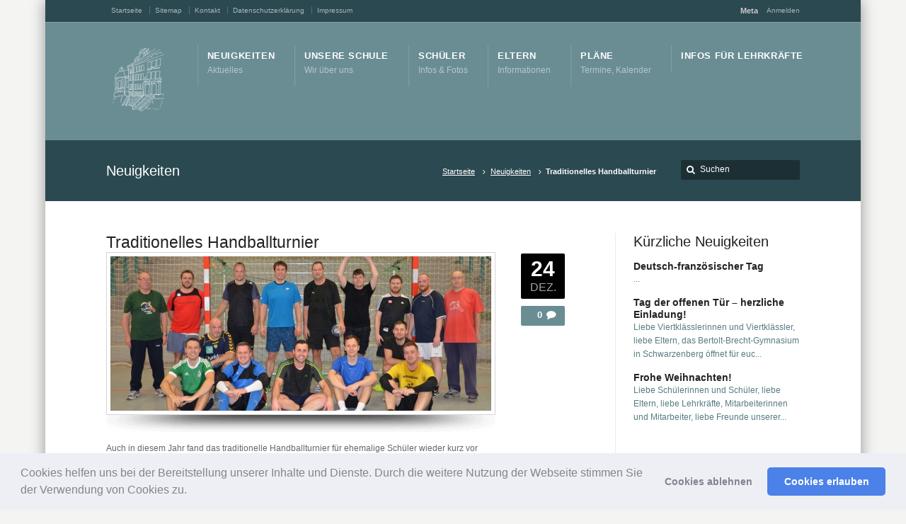

--- FILE ---
content_type: text/html; charset=UTF-8
request_url: https://www.gymnasium-schwarzenberg.de/2017/12/24/traditionelles-handballturnier/
body_size: 10883
content:
<!DOCTYPE html> <!--[if IE 7 ]><html class="ie ie7" lang="en"> <![endif]--> <!--[if IE 8 ]><html class="ie ie8" lang="en"> <![endif]--> <!--[if IE 9 ]><html class="ie ie9" lang="en"> <![endif]--> <!--[if !IE]><!--><html lang="de"> <!--<![endif]--><head><meta name="viewport" content="width=device-width, initial-scale=1" /><link rel="profile" href="https://gmpg.org/xfn/11"><link rel="pingback" href="https://www.gymnasium-schwarzenberg.de/xmlrpc.php"><link rel="alternate" type="application/rss+xml" title="Bertolt-Brecht-Gymnasium Schwarzenberg" href="https://www.gymnasium-schwarzenberg.de/feed/" /><link rel="shortcut icon" href="https://www.gymnasium-schwarzenberg.de/wp-content/uploads/2013/03/favicon.ico"/><link href='https://www.gymnasium-schwarzenberg.de/wp-content/cache/autoptimize/css/autoptimize_single_473338eb5b2a808b9894b542ca9ee4e7.css?ver=1660207241' rel='stylesheet' type='text/css'><meta name='robots' content='index, follow, max-image-preview:large, max-snippet:-1, max-video-preview:-1' /><link media="all" href="https://www.gymnasium-schwarzenberg.de/wp-content/cache/autoptimize/css/autoptimize_1bbc4b50e1ca133b8e3e3d7a6461201a.css" rel="stylesheet"><title>Traditionelles Handballturnier - Bertolt-Brecht-Gymnasium Schwarzenberg</title><link rel="canonical" href="https://www.gymnasium-schwarzenberg.de/2017/12/24/traditionelles-handballturnier/" /><meta property="og:locale" content="de_DE" /><meta property="og:type" content="article" /><meta property="og:title" content="Traditionelles Handballturnier - Bertolt-Brecht-Gymnasium Schwarzenberg" /><meta property="og:description" content="Auch in diesem Jahr fand das traditionelle Handballturnier für ehemalige Schüler wieder kurz vor Weihnachten statt. 15 ehemalige Schüler trafen sich am 22.12.2017 um 16:00 Uhr in der Turnhalle im Haus 2. Die beiden ehemaligen Sportlehrer Herr Merkel und Herr Wilhelm pfiffen die 3 Spiele, die sehr ausgeglichen waren. Das 1. Spiel endete 10:10, das 2. Spiel 14:14 und das 3. Spiel entschieden die Jüngeren mit 12:9 für sich. Hier einige Bilder vom Turnier: Bis nächstes Jahr kurz vor Weihnachten" /><meta property="og:url" content="https://www.gymnasium-schwarzenberg.de/2017/12/24/traditionelles-handballturnier/" /><meta property="og:site_name" content="Bertolt-Brecht-Gymnasium Schwarzenberg" /><meta property="article:published_time" content="2017-12-24T09:35:22+00:00" /><meta property="article:modified_time" content="2017-12-24T09:36:41+00:00" /><meta property="og:image" content="https://www.gymnasium-schwarzenberg.de/wp-content/uploads/2017/12/DSC_0137-e1514108094440.jpg" /><meta property="og:image:width" content="1472" /><meta property="og:image:height" content="724" /><meta property="og:image:type" content="image/jpeg" /><meta name="author" content="André Ullmann" /><meta name="twitter:card" content="summary_large_image" /><meta name="twitter:label1" content="Verfasst von" /><meta name="twitter:data1" content="André Ullmann" /> <script type="application/ld+json" class="yoast-schema-graph">{"@context":"https://schema.org","@graph":[{"@type":"Article","@id":"https://www.gymnasium-schwarzenberg.de/2017/12/24/traditionelles-handballturnier/#article","isPartOf":{"@id":"https://www.gymnasium-schwarzenberg.de/2017/12/24/traditionelles-handballturnier/"},"author":{"name":"André Ullmann","@id":"https://www.gymnasium-schwarzenberg.de/#/schema/person/f57bab309e50aab306a89f46f60dc39b"},"headline":"Traditionelles Handballturnier","datePublished":"2017-12-24T09:35:22+00:00","dateModified":"2017-12-24T09:36:41+00:00","mainEntityOfPage":{"@id":"https://www.gymnasium-schwarzenberg.de/2017/12/24/traditionelles-handballturnier/"},"wordCount":83,"publisher":{"@id":"https://www.gymnasium-schwarzenberg.de/#organization"},"image":{"@id":"https://www.gymnasium-schwarzenberg.de/2017/12/24/traditionelles-handballturnier/#primaryimage"},"thumbnailUrl":"https://www.gymnasium-schwarzenberg.de/wp-content/uploads/2017/12/DSC_0137-e1514108094440.jpg","inLanguage":"de"},{"@type":"WebPage","@id":"https://www.gymnasium-schwarzenberg.de/2017/12/24/traditionelles-handballturnier/","url":"https://www.gymnasium-schwarzenberg.de/2017/12/24/traditionelles-handballturnier/","name":"Traditionelles Handballturnier - Bertolt-Brecht-Gymnasium Schwarzenberg","isPartOf":{"@id":"https://www.gymnasium-schwarzenberg.de/#website"},"primaryImageOfPage":{"@id":"https://www.gymnasium-schwarzenberg.de/2017/12/24/traditionelles-handballturnier/#primaryimage"},"image":{"@id":"https://www.gymnasium-schwarzenberg.de/2017/12/24/traditionelles-handballturnier/#primaryimage"},"thumbnailUrl":"https://www.gymnasium-schwarzenberg.de/wp-content/uploads/2017/12/DSC_0137-e1514108094440.jpg","datePublished":"2017-12-24T09:35:22+00:00","dateModified":"2017-12-24T09:36:41+00:00","breadcrumb":{"@id":"https://www.gymnasium-schwarzenberg.de/2017/12/24/traditionelles-handballturnier/#breadcrumb"},"inLanguage":"de","potentialAction":[{"@type":"ReadAction","target":["https://www.gymnasium-schwarzenberg.de/2017/12/24/traditionelles-handballturnier/"]}]},{"@type":"ImageObject","inLanguage":"de","@id":"https://www.gymnasium-schwarzenberg.de/2017/12/24/traditionelles-handballturnier/#primaryimage","url":"https://www.gymnasium-schwarzenberg.de/wp-content/uploads/2017/12/DSC_0137-e1514108094440.jpg","contentUrl":"https://www.gymnasium-schwarzenberg.de/wp-content/uploads/2017/12/DSC_0137-e1514108094440.jpg","width":1472,"height":724},{"@type":"BreadcrumbList","@id":"https://www.gymnasium-schwarzenberg.de/2017/12/24/traditionelles-handballturnier/#breadcrumb","itemListElement":[{"@type":"ListItem","position":1,"name":"Startseite","item":"https://www.gymnasium-schwarzenberg.de/"},{"@type":"ListItem","position":2,"name":"Neuigkeiten","item":"https://www.gymnasium-schwarzenberg.de/neuigkeiten/"},{"@type":"ListItem","position":3,"name":"Traditionelles Handballturnier"}]},{"@type":"WebSite","@id":"https://www.gymnasium-schwarzenberg.de/#website","url":"https://www.gymnasium-schwarzenberg.de/","name":"Bertolt-Brecht-Gymnasium Schwarzenberg","description":"Schule des Erzgebirgskreises","publisher":{"@id":"https://www.gymnasium-schwarzenberg.de/#organization"},"potentialAction":[{"@type":"SearchAction","target":{"@type":"EntryPoint","urlTemplate":"https://www.gymnasium-schwarzenberg.de/?s={search_term_string}"},"query-input":{"@type":"PropertyValueSpecification","valueRequired":true,"valueName":"search_term_string"}}],"inLanguage":"de"},{"@type":"Organization","@id":"https://www.gymnasium-schwarzenberg.de/#organization","name":"Bertolt-Brecht-Gymnasium Schwarzenberg","url":"https://www.gymnasium-schwarzenberg.de/","logo":{"@type":"ImageObject","inLanguage":"de","@id":"https://www.gymnasium-schwarzenberg.de/#/schema/logo/image/","url":"https://www.gymnasium-schwarzenberg.de/wp-content/uploads/2020/04/Gymnasium-Schwarzenberg-4-e1587116031713.jpg","contentUrl":"https://www.gymnasium-schwarzenberg.de/wp-content/uploads/2020/04/Gymnasium-Schwarzenberg-4-e1587116031713.jpg","width":1600,"height":688,"caption":"Bertolt-Brecht-Gymnasium Schwarzenberg"},"image":{"@id":"https://www.gymnasium-schwarzenberg.de/#/schema/logo/image/"}},{"@type":"Person","@id":"https://www.gymnasium-schwarzenberg.de/#/schema/person/f57bab309e50aab306a89f46f60dc39b","name":"André Ullmann","image":{"@type":"ImageObject","inLanguage":"de","@id":"https://www.gymnasium-schwarzenberg.de/#/schema/person/image/","url":"https://secure.gravatar.com/avatar/15a26d8f284f88478db9a536b7301db8f0aa0e158a50d4f12b9dbccba7414a1a?s=96&d=mm&r=g","contentUrl":"https://secure.gravatar.com/avatar/15a26d8f284f88478db9a536b7301db8f0aa0e158a50d4f12b9dbccba7414a1a?s=96&d=mm&r=g","caption":"André Ullmann"}}]}</script> <link rel="alternate" type="application/rss+xml" title="Bertolt-Brecht-Gymnasium Schwarzenberg &raquo; Feed" href="https://www.gymnasium-schwarzenberg.de/feed/" /><link rel="alternate" type="application/rss+xml" title="Bertolt-Brecht-Gymnasium Schwarzenberg &raquo; Kommentar-Feed" href="https://www.gymnasium-schwarzenberg.de/comments/feed/" /> <script type="text/javascript" src="https://www.gymnasium-schwarzenberg.de/wp-includes/js/jquery/jquery.min.js?ver=3.7.1" id="jquery-core-js"></script> <script type="text/javascript" id="save-as-pdf-pdfcrowd-js-extra">var save_as_pdf_pdfcrowd = {"ajax_url":"https:\/\/www.gymnasium-schwarzenberg.de\/wp-admin\/admin-ajax.php"};</script> <script type="text/javascript" id="save-as-pdf-pdfcrowdcomponents-js-extra">var save_as_pdf_pdfcrowd_i18n = {"email_success":"Email with PDF has been sent.","email_fail":"Error occurred.","email_prompt":"Enter your email:","ok":"Ok","cancel":"Cancel"};</script> <link rel="https://api.w.org/" href="https://www.gymnasium-schwarzenberg.de/wp-json/" /><link rel="alternate" title="JSON" type="application/json" href="https://www.gymnasium-schwarzenberg.de/wp-json/wp/v2/posts/22586" /><link rel='shortlink' href='https://www.gymnasium-schwarzenberg.de/?p=22586' /><link rel="alternate" title="oEmbed (JSON)" type="application/json+oembed" href="https://www.gymnasium-schwarzenberg.de/wp-json/oembed/1.0/embed?url=https%3A%2F%2Fwww.gymnasium-schwarzenberg.de%2F2017%2F12%2F24%2Ftraditionelles-handballturnier%2F" /><link rel="alternate" title="oEmbed (XML)" type="text/xml+oembed" href="https://www.gymnasium-schwarzenberg.de/wp-json/oembed/1.0/embed?url=https%3A%2F%2Fwww.gymnasium-schwarzenberg.de%2F2017%2F12%2F24%2Ftraditionelles-handballturnier%2F&#038;format=xml" /><link rel="apple-touch-icon" sizes="57x57" href="/wp-content/uploads/fbrfg/apple-touch-icon-57x57.png?v=vMMgXXayYa"><link rel="apple-touch-icon" sizes="60x60" href="/wp-content/uploads/fbrfg/apple-touch-icon-60x60.png?v=vMMgXXayYa"><link rel="apple-touch-icon" sizes="72x72" href="/wp-content/uploads/fbrfg/apple-touch-icon-72x72.png?v=vMMgXXayYa"><link rel="apple-touch-icon" sizes="76x76" href="/wp-content/uploads/fbrfg/apple-touch-icon-76x76.png?v=vMMgXXayYa"><link rel="apple-touch-icon" sizes="114x114" href="/wp-content/uploads/fbrfg/apple-touch-icon-114x114.png?v=vMMgXXayYa"><link rel="apple-touch-icon" sizes="120x120" href="/wp-content/uploads/fbrfg/apple-touch-icon-120x120.png?v=vMMgXXayYa"><link rel="apple-touch-icon" sizes="144x144" href="/wp-content/uploads/fbrfg/apple-touch-icon-144x144.png?v=vMMgXXayYa"><link rel="apple-touch-icon" sizes="152x152" href="/wp-content/uploads/fbrfg/apple-touch-icon-152x152.png?v=vMMgXXayYa"><link rel="apple-touch-icon" sizes="180x180" href="/wp-content/uploads/fbrfg/apple-touch-icon-180x180.png?v=vMMgXXayYa"><link rel="icon" type="image/png" href="/wp-content/uploads/fbrfg/favicon-32x32.png?v=vMMgXXayYa" sizes="32x32"><link rel="icon" type="image/png" href="/wp-content/uploads/fbrfg/android-chrome-192x192.png?v=vMMgXXayYa" sizes="192x192"><link rel="icon" type="image/png" href="/wp-content/uploads/fbrfg/favicon-96x96.png?v=vMMgXXayYa" sizes="96x96"><link rel="icon" type="image/png" href="/wp-content/uploads/fbrfg/favicon-16x16.png?v=vMMgXXayYa" sizes="16x16"><link rel="manifest" href="/wp-content/uploads/fbrfg/manifest.json?v=vMMgXXayYa"><link rel="shortcut icon" href="/wp-content/uploads/fbrfg/favicon.ico?v=vMMgXXayYa"><meta name="msapplication-TileColor" content="#00aba9"><meta name="msapplication-TileImage" content="/wp-content/uploads/fbrfg/mstile-144x144.png?v=vMMgXXayYa"><meta name="msapplication-config" content="/wp-content/uploads/fbrfg/browserconfig.xml?v=vMMgXXayYa"><meta name="theme-color" content="#ffffff"><link rel="stylesheet" href="https://www.gymnasium-schwarzenberg.de/wp-content/cache/autoptimize/css/autoptimize_single_dd50960d6c52f4a3e102a324d30ec155.css?ver=1660207241"> <!--[if IE 9]><style media="screen">#footer,
.header-holder
 {
      behavior: url(https://www.gymnasium-schwarzenberg.de/wp-content/themes/karma/js/PIE/PIE.php);
}</style><![endif]--> <!--[if lte IE 8]> <script type='text/javascript' src='https://www.gymnasium-schwarzenberg.de/wp-content/themes/karma/js/html5shiv.js'></script> <style media="screen">a.button,
a.button:hover,
ul.products li.product a img,
div.product div.images img,
span.onsale,
#footer,
.header-holder,
#horizontal_nav ul li,
#horizontal_nav ul a,
#tt-gallery-nav li,
#tt-gallery-nav a,
ul.tabset li,
ul.tabset a,
.karma-pages a,
.karma-pages span,
.wp-pagenavi a,
.wp-pagenavi span,
.post_date,
.post_comments,
.ka_button,
.flex-control-paging li a,
.colored_box,
.tools,
.karma_notify
.opener,
.callout_button,
.testimonials {
      behavior: url(https://www.gymnasium-schwarzenberg.de/wp-content/themes/karma/js/PIE/PIE.php);
}
#header .header-overlay {
	background-image: none;
	filter: progid:DXImageTransform.Microsoft.AlphaImageLoader( src='https://www.gymnasium-schwarzenberg.de/wp-content/themes/karma/images/_global/overlay-rays.png', sizingMethod='scale');
    -ms-filter: "progid:DXImageTransform.Microsoft.AlphaImageLoader( src='https://www.gymnasium-schwarzenberg.de/wp-content/themes/karma/images/_global/overlay-rays.png', sizingMethod='scale')";
}</style><![endif]--> <!--[if IE]><link rel="stylesheet" href="https://www.gymnasium-schwarzenberg.de/wp-content/themes/karma/css/_internet_explorer.css" media="screen"/> <![endif]--></head><body data-rsssl=1 class="wp-singular post-template-default single single-post postid-22586 single-format-standard wp-theme-karma karma-body-mega-menu karma-menu-no-indicator karma-no-mobile-submenu karma-flat-cs karma-header-gradient" itemscope="itemscope" itemtype="http://schema.org/WebPage"><div id="tt-boxed-layout" class="content-style-white"><div id="wrapper"><header role="banner" id="header" itemscope="itemscope" itemtype="http://schema.org/WPHeader" ><div class="top-block"><div class="top-holder"><div class="toolbar-left"><ul><li id="menu-item-75" class="menu-item menu-item-type-custom menu-item-object-custom menu-item-home"><a href="https://www.gymnasium-schwarzenberg.de/"><span><strong>Startseite</strong></span></a></li><li id="menu-item-132" class="menu-item menu-item-type-post_type menu-item-object-page"><a href="https://www.gymnasium-schwarzenberg.de/sitemap/"><span><strong>Sitemap</strong></span></a></li><li id="menu-item-23982" class="menu-item menu-item-type-post_type menu-item-object-page"><a href="https://www.gymnasium-schwarzenberg.de/kontakt/"><span><strong>Kontakt</strong></span></a></li><li id="menu-item-23979" class="menu-item menu-item-type-post_type menu-item-object-page menu-item-privacy-policy"><a href="https://www.gymnasium-schwarzenberg.de/datenschutzerklaerung/"><span><strong>Datenschutzerklärung</strong></span></a></li><li id="menu-item-134" class="menu-item menu-item-type-post_type menu-item-object-page"><a href="https://www.gymnasium-schwarzenberg.de/impressum/"><span><strong>Impressum</strong></span></a></li></ul></div><div class="toolbar-right"><p class="top-block-title">Meta</p><ul><li><a rel="nofollow" href="https://www.gymnasium-schwarzenberg.de/wp-login.php">Anmelden</a></li></ul></div></div></div><div class="header-holder "><div class="header-overlay"><div class="header-area"> <a href="https://www.gymnasium-schwarzenberg.de" class="logo"><img src="https://www.gymnasium-schwarzenberg.de/wp-content/uploads/2012/04/img006_weiss4.png" alt="Bertolt-Brecht-Gymnasium Schwarzenberg" /></a><nav role="navigation" itemscope="itemscope" itemtype="http://schema.org/SiteNavigationElement"><ul id="menu-main-nav" class="sf-menu"><li id="menu-item-329" class="menu-item menu-item-type-post_type menu-item-object-page current_page_parent"><a href="https://www.gymnasium-schwarzenberg.de/neuigkeiten/"><span><strong>Neuigkeiten</strong><span class="navi-description">Aktuelles</span></span></a></li><li id="menu-item-343" class="menu-item menu-item-type-post_type menu-item-object-page menu-item-has-children"><a href="https://www.gymnasium-schwarzenberg.de/unsere-schule/"><span><strong>Unsere Schule</strong><span class="navi-description">Wir über uns</span></span></a><ul class="sub-menu"><li id="menu-item-349" class="menu-item menu-item-type-post_type menu-item-object-page menu-item-has-children"><a href="https://www.gymnasium-schwarzenberg.de/unsere-schule/lehrer-personal/"><span>Personal</span></a><ul class="sub-menu"><li id="menu-item-351" class="menu-item menu-item-type-post_type menu-item-object-page"><a href="https://www.gymnasium-schwarzenberg.de/unsere-schule/lehrer-personal/schulleitung/"><span>Schulleitung</span></a></li><li id="menu-item-53967" class="menu-item menu-item-type-post_type menu-item-object-page"><a href="https://www.gymnasium-schwarzenberg.de/unsere-schule/lehrer-personal/lehrkraefte-mit-besonderen-schulischen-aufgaben/"><span>Lehrkräfte mit besonderen schulischen Aufgaben</span></a></li><li id="menu-item-350" class="menu-item menu-item-type-post_type menu-item-object-page"><a href="https://www.gymnasium-schwarzenberg.de/unsere-schule/lehrer-personal/lehrer/"><span>Lehrkräfte</span></a></li><li id="menu-item-352" class="menu-item menu-item-type-post_type menu-item-object-page"><a href="https://www.gymnasium-schwarzenberg.de/unsere-schule/lehrer-personal/personal/"><span>Technisches Personal</span></a></li><li id="menu-item-53720" class="menu-item menu-item-type-post_type menu-item-object-page"><a href="https://www.gymnasium-schwarzenberg.de/unsere-schule/lehrer-personal/personalrat/"><span>Personalrat</span></a></li></ul></li><li id="menu-item-355" class="menu-item menu-item-type-post_type menu-item-object-page"><a href="https://www.gymnasium-schwarzenberg.de/unsere-schule/schulkonferenz/"><span>Schulkonferenz</span></a></li><li id="menu-item-344" class="menu-item menu-item-type-post_type menu-item-object-page menu-item-has-children"><a href="https://www.gymnasium-schwarzenberg.de/unsere-schule/forderverein/"><span>Förderverein</span></a><ul class="sub-menu"><li id="menu-item-347" class="menu-item menu-item-type-post_type menu-item-object-page"><a href="https://www.gymnasium-schwarzenberg.de/unsere-schule/forderverein/vorstellung/"><span>Vorstellung</span></a></li><li id="menu-item-345" class="menu-item menu-item-type-post_type menu-item-object-page"><a href="https://www.gymnasium-schwarzenberg.de/unsere-schule/forderverein/aktivitaten/"><span>Aktivitäten</span></a></li><li id="menu-item-346" class="menu-item menu-item-type-post_type menu-item-object-page"><a href="https://www.gymnasium-schwarzenberg.de/unsere-schule/forderverein/mitgliedschaft/"><span>Mitgliedschaft</span></a></li></ul></li><li id="menu-item-353" class="menu-item menu-item-type-post_type menu-item-object-page"><a href="https://www.gymnasium-schwarzenberg.de/unsere-schule/partnerschaften-mit-anderen-schulen/"><span>Partnerschaften</span></a></li><li id="menu-item-53699" class="menu-item menu-item-type-post_type menu-item-object-page"><a href="https://www.gymnasium-schwarzenberg.de/unsere-schule/publikationen/"><span>Publikationen</span></a></li><li id="menu-item-348" class="menu-item menu-item-type-post_type menu-item-object-page"><a href="https://www.gymnasium-schwarzenberg.de/unsere-schule/freiarbeit/"><span>Freiarbeit</span></a></li><li id="menu-item-18132" class="menu-item menu-item-type-post_type menu-item-object-page menu-item-has-children"><a href="https://www.gymnasium-schwarzenberg.de/unsere-schule/historisches/"><span>Historisches</span></a><ul class="sub-menu"><li id="menu-item-354" class="menu-item menu-item-type-post_type menu-item-object-page"><a href="https://www.gymnasium-schwarzenberg.de/unsere-schule/historisches/schulgeschichte/"><span>Meilensteine der Schulgeschichte</span></a></li><li id="menu-item-17982" class="menu-item menu-item-type-post_type menu-item-object-page"><a href="https://www.gymnasium-schwarzenberg.de/unsere-schule/historisches/historie-haus-1-2/"><span>Zur Geschichte des Schulgebäudes an der Bermsgrüner Straße</span></a></li><li id="menu-item-54371" class="menu-item menu-item-type-post_type menu-item-object-page"><a href="https://www.gymnasium-schwarzenberg.de/unsere-schule/historisches/die-schulleiter-von-1913-bis-heute/"><span>Die Schulleiter von 1913 bis heute</span></a></li><li id="menu-item-18105" class="menu-item menu-item-type-post_type menu-item-object-page"><a href="https://www.gymnasium-schwarzenberg.de/unsere-schule/historisches/100-jahr-feier/"><span>100-Jahr Feier</span></a></li><li id="menu-item-54142" class="menu-item menu-item-type-post_type menu-item-object-page menu-item-has-children"><a href="https://www.gymnasium-schwarzenberg.de/unsere-schule/historisches/fundstuecke-aus-dem-schularchiv/"><span>Fundstücke aus dem Schularchiv</span></a><ul class="sub-menu"><li id="menu-item-54600" class="menu-item menu-item-type-post_type menu-item-object-page"><a href="https://www.gymnasium-schwarzenberg.de/unsere-schule/historisches/fundstuecke-aus-dem-schularchiv/fundstuecke-aus-dem-schularchiv-1-der-erste-schuljahresbericht/"><span>Fundstücke aus dem Schularchiv 1: Der erste Schuljahresbericht</span></a></li><li id="menu-item-54826" class="menu-item menu-item-type-post_type menu-item-object-page"><a href="https://www.gymnasium-schwarzenberg.de/unsere-schule/historisches/fundstuecke-aus-dem-schularchiv/fundstuecke-aus-dem-schularchiv-2-ein-blick-ins-lehrerzimmer/"><span>Fundstücke aus dem Schularchiv 2: Ein Blick ins Lehrerzimmer</span></a></li><li id="menu-item-54952" class="menu-item menu-item-type-post_type menu-item-object-page"><a href="https://www.gymnasium-schwarzenberg.de/unsere-schule/historisches/fundstuecke-aus-dem-schularchiv/fundstuecke-aus-dem-schularchiv-3-froebes-schultagebuch/"><span>Fundstücke aus dem Schularchiv 3: Fröbes Schultagebuch</span></a></li><li id="menu-item-55010" class="menu-item menu-item-type-post_type menu-item-object-page"><a href="https://www.gymnasium-schwarzenberg.de/unsere-schule/historisches/fundstuecke-aus-dem-schularchiv/fundstuecke-aus-dem-schularchiv-4-die-abiturpruefungen-1947/"><span>Fundstücke aus dem Schularchiv 4: Die Abiturprüfungen 1947</span></a></li><li id="menu-item-55078" class="menu-item menu-item-type-post_type menu-item-object-page"><a href="https://www.gymnasium-schwarzenberg.de/unsere-schule/historisches/fundstuecke-aus-dem-schularchiv/fundstuecke-aus-dem-schularchiv-5-die-urkunde-zur-namensverleihung/"><span>Fundstücke aus dem Schularchiv 5: Die Urkunde zur Namensverleihung</span></a></li><li id="menu-item-55143" class="menu-item menu-item-type-post_type menu-item-object-page"><a href="https://www.gymnasium-schwarzenberg.de/unsere-schule/historisches/fundstuecke-aus-dem-schularchiv/fundstuecke-aus-dem-schularchiv-6-das-ehrenemblem/"><span>Fundstücke aus dem Schularchiv 6: Das Ehrenemblem</span></a></li><li id="menu-item-55279" class="menu-item menu-item-type-post_type menu-item-object-page"><a href="https://www.gymnasium-schwarzenberg.de/unsere-schule/historisches/fundstuecke-aus-dem-schularchiv/fundstuecke-aus-dem-schularchiv-7-erinnerungen-an-pasardschik/"><span>Fundstücke aus dem Schularchiv 7: Erinnerungen an Pasardschik</span></a></li><li id="menu-item-55278" class="menu-item menu-item-type-post_type menu-item-object-page"><a href="https://www.gymnasium-schwarzenberg.de/unsere-schule/historisches/fundstuecke-aus-dem-schularchiv/fundstuecke-aus-dem-schularchiv-8-anthologien-des-zirkels-schreibende-schueler/"><span>Fundstücke aus dem Schularchiv 8: Anthologien des Zirkels “Schreibende Schüler”</span></a></li><li id="menu-item-55340" class="menu-item menu-item-type-post_type menu-item-object-page"><a href="https://www.gymnasium-schwarzenberg.de/unsere-schule/historisches/fundstuecke-aus-dem-schularchiv/fundstuecke-aus-dem-schularchiv-9-penne-news-und-brechtreiz/"><span>Fundstücke aus dem Schularchiv 9: „Penne-News“ und „Brechtreiz“</span></a></li><li id="menu-item-55476" class="menu-item menu-item-type-post_type menu-item-object-page"><a href="https://www.gymnasium-schwarzenberg.de/unsere-schule/historisches/fundstuecke-aus-dem-schularchiv/fundstuecke-aus-dem-schularchiv-10-eine-alte-tradition-neu-belebt/"><span>Fundstücke aus dem Schularchiv 10: Eine alte Tradition neu belebt</span></a></li><li id="menu-item-55475" class="menu-item menu-item-type-post_type menu-item-object-page"><a href="https://www.gymnasium-schwarzenberg.de/fundstuecke-aus-dem-schularchiv-11-der-stellvertreter/"><span>Fundstücke aus dem Schularchiv 11: „Der Stellvertreter“</span></a></li></ul></li></ul></li><li id="menu-item-370" class="menu-item menu-item-type-post_type menu-item-object-page"><a href="https://www.gymnasium-schwarzenberg.de/unsere-schule/weitere-links/"><span>Weitere Links</span></a></li></ul></li><li id="menu-item-333" class="menu-item menu-item-type-post_type menu-item-object-page menu-item-has-children"><a href="https://www.gymnasium-schwarzenberg.de/schulerinfos/"><span><strong>Schüler</strong><span class="navi-description">Infos &#038; Fotos</span></span></a><ul class="sub-menu"><li id="menu-item-340" class="menu-item menu-item-type-post_type menu-item-object-page"><a href="https://www.gymnasium-schwarzenberg.de/schulerinfos/schulervertretung/"><span>Schülervertretung</span></a></li><li id="menu-item-341" class="menu-item menu-item-type-post_type menu-item-object-page"><a href="https://www.gymnasium-schwarzenberg.de/schulerinfos/schulerzeitung/"><span>Schülerzeitung</span></a></li><li id="menu-item-11403" class="menu-item menu-item-type-post_type menu-item-object-page menu-item-has-children"><a href="https://www.gymnasium-schwarzenberg.de/schulerinfos/ganztagesangebote/"><span>Ganztagesangebote</span></a><ul class="sub-menu"><li id="menu-item-11354" class="menu-item menu-item-type-post_type menu-item-object-page"><a href="https://www.gymnasium-schwarzenberg.de/schulerinfos/ganztagesangebote/aktuelle-angebote/"><span>Aktuelle Angebote</span></a></li><li id="menu-item-11352" class="menu-item menu-item-type-post_type menu-item-object-page"><a href="https://www.gymnasium-schwarzenberg.de/schulerinfos/ganztagesangebote/teilnahme-wichtige-informationen/"><span>Infos &#038; Bilder</span></a></li><li id="menu-item-11353" class="menu-item menu-item-type-post_type menu-item-object-page"><a href="https://www.gymnasium-schwarzenberg.de/schulerinfos/ganztagesangebote/kursinhalte-des-ganztagesangebots/"><span>Kursinhalte</span></a></li><li id="menu-item-11350" class="menu-item menu-item-type-post_type menu-item-object-page"><a href="https://www.gymnasium-schwarzenberg.de/schulerinfos/ganztagesangebote/aufruf-kursleiterin-gesucht/"><span>Kursleiter/in gesucht!</span></a></li><li id="menu-item-11351" class="menu-item menu-item-type-post_type menu-item-object-page"><a href="https://www.gymnasium-schwarzenberg.de/schulerinfos/ganztagesangebote/anschaffungen/"><span>Was wurde angeschafft?</span></a></li></ul></li><li id="menu-item-335" class="menu-item menu-item-type-post_type menu-item-object-page menu-item-has-children"><a href="https://www.gymnasium-schwarzenberg.de/schulerinfos/beratung/"><span>Beratung</span></a><ul class="sub-menu"><li id="menu-item-28157" class="menu-item menu-item-type-post_type menu-item-object-page"><a href="https://www.gymnasium-schwarzenberg.de/schulerinfos/beratung/schulsozialarbeit/"><span>Schulsozialarbeit</span></a></li><li id="menu-item-337" class="menu-item menu-item-type-post_type menu-item-object-page"><a href="https://www.gymnasium-schwarzenberg.de/schulerinfos/beratung/studienberatung-berufsberatung/"><span>Studien-/ Berufsberatung</span></a></li></ul></li><li id="menu-item-30248" class="menu-item menu-item-type-post_type menu-item-object-page"><a href="https://www.gymnasium-schwarzenberg.de/schulerinfos/schuelerzahlen/"><span>Schülerzahlen</span></a></li><li id="menu-item-339" class="menu-item menu-item-type-post_type menu-item-object-page"><a href="https://www.gymnasium-schwarzenberg.de/schulerinfos/klassenfotos/"><span>Klassenfotos</span></a></li><li id="menu-item-334" class="menu-item menu-item-type-post_type menu-item-object-page"><a href="https://www.gymnasium-schwarzenberg.de/schulerinfos/abiturfotos/"><span>Abiturfotos</span></a></li></ul></li><li id="menu-item-324" class="menu-item menu-item-type-post_type menu-item-object-page menu-item-has-children"><a href="https://www.gymnasium-schwarzenberg.de/elterninfos/"><span><strong>Eltern</strong><span class="navi-description">Informationen</span></span></a><ul class="sub-menu"><li id="menu-item-325" class="menu-item menu-item-type-post_type menu-item-object-page"><a href="https://www.gymnasium-schwarzenberg.de/elterninfos/elternvertretung/"><span>Elternvertretung</span></a></li><li id="menu-item-326" class="menu-item menu-item-type-post_type menu-item-object-page"><a href="https://www.gymnasium-schwarzenberg.de/elterninfos/was-muss-ich-wissen/"><span>Vor dem Schulwechsel</span></a></li><li id="menu-item-386" class="menu-item menu-item-type-post_type menu-item-object-page"><a href="https://www.gymnasium-schwarzenberg.de/elterninfos/bildungsberatung/"><span>Bildungsberatung</span></a></li></ul></li><li id="menu-item-330" class="menu-item menu-item-type-post_type menu-item-object-page menu-item-has-children"><a href="https://www.gymnasium-schwarzenberg.de/plane/"><span><strong>Pläne</strong><span class="navi-description">Termine, Kalender</span></span></a><ul class="sub-menu"><li id="menu-item-372" class="menu-item menu-item-type-post_type menu-item-object-page"><a href="https://www.gymnasium-schwarzenberg.de/plane/vertretungsplan/"><span>Vertretungsplan &#038; Infos</span></a></li><li id="menu-item-332" class="menu-item menu-item-type-post_type menu-item-object-page"><a href="https://www.gymnasium-schwarzenberg.de/plane/stundenplan/"><span>Stundenplan</span></a></li><li id="menu-item-407" class="menu-item menu-item-type-post_type menu-item-object-page"><a href="https://www.gymnasium-schwarzenberg.de/plane/sonderplane/"><span>Sonderpläne</span></a></li><li id="menu-item-371" class="menu-item menu-item-type-post_type menu-item-object-page"><a href="https://www.gymnasium-schwarzenberg.de/plane/termine-kalender/"><span>Termine &#038; Kalender</span></a></li><li id="menu-item-54055" class="menu-item menu-item-type-post_type menu-item-object-page"><a href="https://www.gymnasium-schwarzenberg.de/plane/tickets/"><span>Tickets</span></a></li></ul></li><li id="menu-item-53855" class="menu-item menu-item-type-post_type menu-item-object-page"><a href="https://www.gymnasium-schwarzenberg.de/plane/infos-fur-lehrer/"><span><strong>Infos für Lehrkräfte</strong></span></a></li></ul></nav></div></div></div></header><div id="main" role="main" itemprop="mainContentOfPage" itemscope="itemscope" itemtype="http://schema.org/Blog"><div class="tools full-width-page-title-bar"><div class="karma-header-shadow"></div><div class="tt-container"><h1>Neuigkeiten</h1><form role="search" method="get" action="https://www.gymnasium-schwarzenberg.de/" class="search-form"><fieldset> <label for="s">Search this website</label> <span class="text"> <input type="text" name="s" class="s" id="s" value="Suchen" onfocus="this.value=(this.value=='Suchen') ? '' : this.value;" onblur="this.value=(this.value=='') ? 'Suchen' : this.value;" /> <input type="submit" value="search" class="searchsubmit" /> </span></fieldset></form><p class="breadcrumb"><a href="https://www.gymnasium-schwarzenberg.de">Startseite</a><a href="https://www.gymnasium-schwarzenberg.de/neuigkeiten/">Neuigkeiten</a><span class='current_crumb'>Traditionelles Handballturnier </span></p></div></div><div class="main-area"><main role="main" id="content" class="content_blog"><article class="single_blog_wrap  post-22586 post type-post status-publish format-standard has-post-thumbnail hentry category-allgemein tt-blog-no-feature" itemscope="itemscope" itemtype="http://schema.org/BlogPosting" itemprop="blogPost" id="post-22586"><div class="post_title"><h2 class="entry-title">Traditionelles Handballturnier</h2></div><div class="post_content"><div class="shadow_img_frame tt-blog-featured" itemprop="image"><div class="img-preload"><img src='https://www.gymnasium-schwarzenberg.de/wp-content/uploads/2017/12/DSC_0137-e1514108094440-538x218.jpg' width='538' height='218' alt='Traditionelles Handballturnier' /></div></div><p>Auch in diesem Jahr fand das traditionelle Handballturnier für ehemalige Schüler wieder kurz vor Weihnachten statt.</p><p>15 ehemalige Schüler trafen sich am 22.12.2017 um 16:00 Uhr in der Turnhalle im Haus 2. Die beiden ehemaligen Sportlehrer Herr Merkel und Herr Wilhelm pfiffen die 3 Spiele, die sehr ausgeglichen waren. Das 1. Spiel endete 10:10, das 2. Spiel 14:14 und das 3. Spiel entschieden die Jüngeren mit 12:9 für sich. Hier einige Bilder vom Turnier:</p><div id='gallery-1' class='gallery galleryid-22586 gallery-columns-3 gallery-size-thumbnail'><dl class='gallery-item'><dt class='gallery-icon landscape'> <a href='https://www.gymnasium-schwarzenberg.de/wp-content/uploads/2017/12/DSC_0137-1.jpg' rel="lightbox[22586]"><img decoding="async" width="150" height="150" src="https://www.gymnasium-schwarzenberg.de/wp-content/uploads/2017/12/DSC_0137-1-150x150.jpg" class="attachment-thumbnail size-thumbnail" alt="" /></a></dt></dl><dl class='gallery-item'><dt class='gallery-icon landscape'> <a href='https://www.gymnasium-schwarzenberg.de/wp-content/uploads/2017/12/DSC_0146.jpg' rel="lightbox[22586]"><img decoding="async" width="150" height="150" src="https://www.gymnasium-schwarzenberg.de/wp-content/uploads/2017/12/DSC_0146-150x150.jpg" class="attachment-thumbnail size-thumbnail" alt="" /></a></dt></dl><dl class='gallery-item'><dt class='gallery-icon landscape'> <a href='https://www.gymnasium-schwarzenberg.de/wp-content/uploads/2017/12/DSC_0140.jpg' rel="lightbox[22586]"><img decoding="async" width="150" height="150" src="https://www.gymnasium-schwarzenberg.de/wp-content/uploads/2017/12/DSC_0140-150x150.jpg" class="attachment-thumbnail size-thumbnail" alt="" /></a></dt></dl><br style="clear: both" /><dl class='gallery-item'><dt class='gallery-icon landscape'> <a href='https://www.gymnasium-schwarzenberg.de/wp-content/uploads/2017/12/DSC_0134.jpg' rel="lightbox[22586]"><img loading="lazy" decoding="async" width="150" height="150" src="https://www.gymnasium-schwarzenberg.de/wp-content/uploads/2017/12/DSC_0134-150x150.jpg" class="attachment-thumbnail size-thumbnail" alt="" /></a></dt></dl><dl class='gallery-item'><dt class='gallery-icon landscape'> <a href='https://www.gymnasium-schwarzenberg.de/wp-content/uploads/2017/12/DSC_0123.jpg' rel="lightbox[22586]"><img loading="lazy" decoding="async" width="150" height="150" src="https://www.gymnasium-schwarzenberg.de/wp-content/uploads/2017/12/DSC_0123-150x150.jpg" class="attachment-thumbnail size-thumbnail" alt="" /></a></dt></dl><dl class='gallery-item'><dt class='gallery-icon landscape'> <a href='https://www.gymnasium-schwarzenberg.de/wp-content/uploads/2017/12/DSC_0120.jpg' rel="lightbox[22586]"><img loading="lazy" decoding="async" width="150" height="150" src="https://www.gymnasium-schwarzenberg.de/wp-content/uploads/2017/12/DSC_0120-150x150.jpg" class="attachment-thumbnail size-thumbnail" alt="" /></a></dt></dl><br style="clear: both" /><dl class='gallery-item'><dt class='gallery-icon landscape'> <a href='https://www.gymnasium-schwarzenberg.de/wp-content/uploads/2017/12/DSC_0118.jpg' rel="lightbox[22586]"><img loading="lazy" decoding="async" width="150" height="150" src="https://www.gymnasium-schwarzenberg.de/wp-content/uploads/2017/12/DSC_0118-150x150.jpg" class="attachment-thumbnail size-thumbnail" alt="" /></a></dt></dl><dl class='gallery-item'><dt class='gallery-icon landscape'> <a href='https://www.gymnasium-schwarzenberg.de/wp-content/uploads/2017/12/DSC_0115.jpg' rel="lightbox[22586]"><img loading="lazy" decoding="async" width="150" height="150" src="https://www.gymnasium-schwarzenberg.de/wp-content/uploads/2017/12/DSC_0115-150x150.jpg" class="attachment-thumbnail size-thumbnail" alt="" /></a></dt></dl><dl class='gallery-item'><dt class='gallery-icon landscape'> <a href='https://www.gymnasium-schwarzenberg.de/wp-content/uploads/2017/12/DSC_0114.jpg' rel="lightbox[22586]"><img loading="lazy" decoding="async" width="150" height="150" src="https://www.gymnasium-schwarzenberg.de/wp-content/uploads/2017/12/DSC_0114-150x150.jpg" class="attachment-thumbnail size-thumbnail" alt="" /></a></dt></dl><br style="clear: both" /><dl class='gallery-item'><dt class='gallery-icon landscape'> <a href='https://www.gymnasium-schwarzenberg.de/wp-content/uploads/2017/12/DSC_0107.jpg' rel="lightbox[22586]"><img loading="lazy" decoding="async" width="150" height="150" src="https://www.gymnasium-schwarzenberg.de/wp-content/uploads/2017/12/DSC_0107-150x150.jpg" class="attachment-thumbnail size-thumbnail" alt="" /></a></dt></dl><dl class='gallery-item'><dt class='gallery-icon landscape'> <a href='https://www.gymnasium-schwarzenberg.de/wp-content/uploads/2017/12/DSC_0101.jpg' rel="lightbox[22586]"><img loading="lazy" decoding="async" width="150" height="150" src="https://www.gymnasium-schwarzenberg.de/wp-content/uploads/2017/12/DSC_0101-150x150.jpg" class="attachment-thumbnail size-thumbnail" alt="" /></a></dt></dl> <br style='clear: both' /></div><p>Bis nächstes Jahr kurz vor Weihnachten</p><p>A. Ullmann</p><div class="post_date" datetime="24. Dezember 2017" itemprop="datePublished"> <span class="day date updated">24</span> <br /> <span class="month">DEZ.</span> <br /> <span class="year">2017</span></div><div class="post_comments"> <a href="https://www.gymnasium-schwarzenberg.de/2017/12/24/traditionelles-handballturnier/#post-comments"><span>0</span></a></div></div><h6 class='heading-horizontal tt-blog-related-post'><span><i style="font-size:13px" class="fa fa-file-text-o"></i>&nbsp; Ähnliche Nachrichteneinträge</span></h6><ul class='list list1 tt-blog-related-post-list'><li>No related posts found.</li></ul></article></main><aside role="complementary" id="sidebar" class="sidebar_blog" itemscope="itemscope" itemtype="http://schema.org/WPSideBar"><div class="sidebar-widget"><h3>Kürzliche Neuigkeiten</h3><div class="footer_post"><h4><a href="https://www.gymnasium-schwarzenberg.de/2026/01/15/deutsch-franzoesischer-tag/">Deutsch-französischer Tag</a></h4><p><a href="https://www.gymnasium-schwarzenberg.de/2026/01/15/deutsch-franzoesischer-tag/">...</a></p></div><div class="footer_post"><h4><a href="https://www.gymnasium-schwarzenberg.de/2026/01/10/tag-der-offenen-tuer-herzliche-einladung/">Tag der offenen Tür &#8211; herzliche Einladung!</a></h4><p><a href="https://www.gymnasium-schwarzenberg.de/2026/01/10/tag-der-offenen-tuer-herzliche-einladung/">Liebe Viertklässlerinnen und Viertklässler, liebe Eltern,  das Bertolt-Brecht-Gymnasium in Schwarzenberg öffnet für euc...</a></p></div><div class="footer_post"><h4><a href="https://www.gymnasium-schwarzenberg.de/2025/12/19/frohe-weihnachten/">Frohe Weihnachten!</a></h4><p><a href="https://www.gymnasium-schwarzenberg.de/2025/12/19/frohe-weihnachten/">Liebe Schülerinnen und Schüler,
liebe Eltern,
liebe Lehrkräfte, Mitarbeiterinnen und Mitarbeiter,
liebe Freunde unserer...</a></p></div></div><div class="sidebar-widget"><h3>Archiv</h3><ul><li><a href='https://www.gymnasium-schwarzenberg.de/2026/01/'>Januar 2026</a>&nbsp;(2)</li><li><a href='https://www.gymnasium-schwarzenberg.de/2025/12/'>Dezember 2025</a>&nbsp;(7)</li><li><a href='https://www.gymnasium-schwarzenberg.de/2025/11/'>November 2025</a>&nbsp;(5)</li><li><a href='https://www.gymnasium-schwarzenberg.de/2025/10/'>Oktober 2025</a>&nbsp;(5)</li><li><a href='https://www.gymnasium-schwarzenberg.de/2025/09/'>September 2025</a>&nbsp;(6)</li><li><a href='https://www.gymnasium-schwarzenberg.de/2025/08/'>August 2025</a>&nbsp;(3)</li><li><a href='https://www.gymnasium-schwarzenberg.de/2025/06/'>Juni 2025</a>&nbsp;(9)</li><li><a href='https://www.gymnasium-schwarzenberg.de/2025/05/'>Mai 2025</a>&nbsp;(3)</li><li><a href='https://www.gymnasium-schwarzenberg.de/2025/04/'>April 2025</a>&nbsp;(3)</li><li><a href='https://www.gymnasium-schwarzenberg.de/2025/03/'>März 2025</a>&nbsp;(8)</li><li><a href='https://www.gymnasium-schwarzenberg.de/2025/02/'>Februar 2025</a>&nbsp;(4)</li><li><a href='https://www.gymnasium-schwarzenberg.de/2025/01/'>Januar 2025</a>&nbsp;(16)</li><li><a href='https://www.gymnasium-schwarzenberg.de/2024/12/'>Dezember 2024</a>&nbsp;(10)</li><li><a href='https://www.gymnasium-schwarzenberg.de/2024/11/'>November 2024</a>&nbsp;(13)</li><li><a href='https://www.gymnasium-schwarzenberg.de/2024/10/'>Oktober 2024</a>&nbsp;(4)</li><li><a href='https://www.gymnasium-schwarzenberg.de/2024/09/'>September 2024</a>&nbsp;(7)</li><li><a href='https://www.gymnasium-schwarzenberg.de/2024/08/'>August 2024</a>&nbsp;(5)</li><li><a href='https://www.gymnasium-schwarzenberg.de/2024/07/'>Juli 2024</a>&nbsp;(1)</li><li><a href='https://www.gymnasium-schwarzenberg.de/2024/06/'>Juni 2024</a>&nbsp;(14)</li><li><a href='https://www.gymnasium-schwarzenberg.de/2024/05/'>Mai 2024</a>&nbsp;(2)</li><li><a href='https://www.gymnasium-schwarzenberg.de/2024/04/'>April 2024</a>&nbsp;(4)</li><li><a href='https://www.gymnasium-schwarzenberg.de/2024/03/'>März 2024</a>&nbsp;(5)</li><li><a href='https://www.gymnasium-schwarzenberg.de/2024/02/'>Februar 2024</a>&nbsp;(1)</li><li><a href='https://www.gymnasium-schwarzenberg.de/2024/01/'>Januar 2024</a>&nbsp;(11)</li><li><a href='https://www.gymnasium-schwarzenberg.de/2023/12/'>Dezember 2023</a>&nbsp;(8)</li><li><a href='https://www.gymnasium-schwarzenberg.de/2023/11/'>November 2023</a>&nbsp;(4)</li><li><a href='https://www.gymnasium-schwarzenberg.de/2023/10/'>Oktober 2023</a>&nbsp;(2)</li><li><a href='https://www.gymnasium-schwarzenberg.de/2023/09/'>September 2023</a>&nbsp;(7)</li><li><a href='https://www.gymnasium-schwarzenberg.de/2023/08/'>August 2023</a>&nbsp;(1)</li><li><a href='https://www.gymnasium-schwarzenberg.de/2023/07/'>Juli 2023</a>&nbsp;(3)</li><li><a href='https://www.gymnasium-schwarzenberg.de/2023/06/'>Juni 2023</a>&nbsp;(5)</li><li><a href='https://www.gymnasium-schwarzenberg.de/2023/04/'>April 2023</a>&nbsp;(2)</li><li><a href='https://www.gymnasium-schwarzenberg.de/2023/03/'>März 2023</a>&nbsp;(6)</li><li><a href='https://www.gymnasium-schwarzenberg.de/2023/02/'>Februar 2023</a>&nbsp;(4)</li><li><a href='https://www.gymnasium-schwarzenberg.de/2023/01/'>Januar 2023</a>&nbsp;(6)</li><li><a href='https://www.gymnasium-schwarzenberg.de/2022/12/'>Dezember 2022</a>&nbsp;(9)</li><li><a href='https://www.gymnasium-schwarzenberg.de/2022/11/'>November 2022</a>&nbsp;(7)</li><li><a href='https://www.gymnasium-schwarzenberg.de/2022/10/'>Oktober 2022</a>&nbsp;(1)</li><li><a href='https://www.gymnasium-schwarzenberg.de/2022/09/'>September 2022</a>&nbsp;(3)</li><li><a href='https://www.gymnasium-schwarzenberg.de/2022/08/'>August 2022</a>&nbsp;(7)</li><li><a href='https://www.gymnasium-schwarzenberg.de/2022/07/'>Juli 2022</a>&nbsp;(8)</li><li><a href='https://www.gymnasium-schwarzenberg.de/2022/06/'>Juni 2022</a>&nbsp;(3)</li><li><a href='https://www.gymnasium-schwarzenberg.de/2022/05/'>Mai 2022</a>&nbsp;(1)</li><li><a href='https://www.gymnasium-schwarzenberg.de/2022/04/'>April 2022</a>&nbsp;(6)</li><li><a href='https://www.gymnasium-schwarzenberg.de/2022/03/'>März 2022</a>&nbsp;(4)</li><li><a href='https://www.gymnasium-schwarzenberg.de/2022/02/'>Februar 2022</a>&nbsp;(4)</li><li><a href='https://www.gymnasium-schwarzenberg.de/2022/01/'>Januar 2022</a>&nbsp;(2)</li><li><a href='https://www.gymnasium-schwarzenberg.de/2021/12/'>Dezember 2021</a>&nbsp;(2)</li><li><a href='https://www.gymnasium-schwarzenberg.de/2021/11/'>November 2021</a>&nbsp;(6)</li><li><a href='https://www.gymnasium-schwarzenberg.de/2021/10/'>Oktober 2021</a>&nbsp;(6)</li><li><a href='https://www.gymnasium-schwarzenberg.de/2021/09/'>September 2021</a>&nbsp;(7)</li><li><a href='https://www.gymnasium-schwarzenberg.de/2021/08/'>August 2021</a>&nbsp;(2)</li><li><a href='https://www.gymnasium-schwarzenberg.de/2021/07/'>Juli 2021</a>&nbsp;(12)</li><li><a href='https://www.gymnasium-schwarzenberg.de/2021/06/'>Juni 2021</a>&nbsp;(4)</li><li><a href='https://www.gymnasium-schwarzenberg.de/2021/05/'>Mai 2021</a>&nbsp;(5)</li><li><a href='https://www.gymnasium-schwarzenberg.de/2021/04/'>April 2021</a>&nbsp;(6)</li><li><a href='https://www.gymnasium-schwarzenberg.de/2021/03/'>März 2021</a>&nbsp;(8)</li><li><a href='https://www.gymnasium-schwarzenberg.de/2021/02/'>Februar 2021</a>&nbsp;(7)</li><li><a href='https://www.gymnasium-schwarzenberg.de/2021/01/'>Januar 2021</a>&nbsp;(10)</li><li><a href='https://www.gymnasium-schwarzenberg.de/2020/12/'>Dezember 2020</a>&nbsp;(6)</li><li><a href='https://www.gymnasium-schwarzenberg.de/2020/11/'>November 2020</a>&nbsp;(9)</li><li><a href='https://www.gymnasium-schwarzenberg.de/2020/10/'>Oktober 2020</a>&nbsp;(5)</li><li><a href='https://www.gymnasium-schwarzenberg.de/2020/09/'>September 2020</a>&nbsp;(7)</li><li><a href='https://www.gymnasium-schwarzenberg.de/2020/08/'>August 2020</a>&nbsp;(3)</li><li><a href='https://www.gymnasium-schwarzenberg.de/2020/07/'>Juli 2020</a>&nbsp;(2)</li><li><a href='https://www.gymnasium-schwarzenberg.de/2020/06/'>Juni 2020</a>&nbsp;(1)</li><li><a href='https://www.gymnasium-schwarzenberg.de/2020/05/'>Mai 2020</a>&nbsp;(7)</li><li><a href='https://www.gymnasium-schwarzenberg.de/2020/04/'>April 2020</a>&nbsp;(6)</li><li><a href='https://www.gymnasium-schwarzenberg.de/2020/03/'>März 2020</a>&nbsp;(7)</li><li><a href='https://www.gymnasium-schwarzenberg.de/2020/02/'>Februar 2020</a>&nbsp;(2)</li><li><a href='https://www.gymnasium-schwarzenberg.de/2020/01/'>Januar 2020</a>&nbsp;(3)</li><li><a href='https://www.gymnasium-schwarzenberg.de/2019/12/'>Dezember 2019</a>&nbsp;(5)</li><li><a href='https://www.gymnasium-schwarzenberg.de/2019/11/'>November 2019</a>&nbsp;(9)</li><li><a href='https://www.gymnasium-schwarzenberg.de/2019/10/'>Oktober 2019</a>&nbsp;(1)</li><li><a href='https://www.gymnasium-schwarzenberg.de/2019/09/'>September 2019</a>&nbsp;(6)</li><li><a href='https://www.gymnasium-schwarzenberg.de/2019/08/'>August 2019</a>&nbsp;(3)</li><li><a href='https://www.gymnasium-schwarzenberg.de/2019/07/'>Juli 2019</a>&nbsp;(5)</li><li><a href='https://www.gymnasium-schwarzenberg.de/2019/06/'>Juni 2019</a>&nbsp;(7)</li><li><a href='https://www.gymnasium-schwarzenberg.de/2019/05/'>Mai 2019</a>&nbsp;(3)</li><li><a href='https://www.gymnasium-schwarzenberg.de/2019/04/'>April 2019</a>&nbsp;(8)</li><li><a href='https://www.gymnasium-schwarzenberg.de/2019/03/'>März 2019</a>&nbsp;(3)</li><li><a href='https://www.gymnasium-schwarzenberg.de/2019/02/'>Februar 2019</a>&nbsp;(8)</li><li><a href='https://www.gymnasium-schwarzenberg.de/2019/01/'>Januar 2019</a>&nbsp;(3)</li><li><a href='https://www.gymnasium-schwarzenberg.de/2018/12/'>Dezember 2018</a>&nbsp;(9)</li><li><a href='https://www.gymnasium-schwarzenberg.de/2018/11/'>November 2018</a>&nbsp;(12)</li><li><a href='https://www.gymnasium-schwarzenberg.de/2018/10/'>Oktober 2018</a>&nbsp;(5)</li><li><a href='https://www.gymnasium-schwarzenberg.de/2018/09/'>September 2018</a>&nbsp;(7)</li><li><a href='https://www.gymnasium-schwarzenberg.de/2018/08/'>August 2018</a>&nbsp;(5)</li><li><a href='https://www.gymnasium-schwarzenberg.de/2018/07/'>Juli 2018</a>&nbsp;(2)</li><li><a href='https://www.gymnasium-schwarzenberg.de/2018/06/'>Juni 2018</a>&nbsp;(15)</li><li><a href='https://www.gymnasium-schwarzenberg.de/2018/04/'>April 2018</a>&nbsp;(6)</li><li><a href='https://www.gymnasium-schwarzenberg.de/2018/03/'>März 2018</a>&nbsp;(8)</li><li><a href='https://www.gymnasium-schwarzenberg.de/2018/02/'>Februar 2018</a>&nbsp;(8)</li><li><a href='https://www.gymnasium-schwarzenberg.de/2018/01/'>Januar 2018</a>&nbsp;(9)</li><li><a href='https://www.gymnasium-schwarzenberg.de/2017/12/'>Dezember 2017</a>&nbsp;(10)</li><li><a href='https://www.gymnasium-schwarzenberg.de/2017/11/'>November 2017</a>&nbsp;(9)</li><li><a href='https://www.gymnasium-schwarzenberg.de/2017/10/'>Oktober 2017</a>&nbsp;(4)</li><li><a href='https://www.gymnasium-schwarzenberg.de/2017/09/'>September 2017</a>&nbsp;(16)</li><li><a href='https://www.gymnasium-schwarzenberg.de/2017/08/'>August 2017</a>&nbsp;(7)</li><li><a href='https://www.gymnasium-schwarzenberg.de/2017/06/'>Juni 2017</a>&nbsp;(14)</li><li><a href='https://www.gymnasium-schwarzenberg.de/2017/05/'>Mai 2017</a>&nbsp;(9)</li><li><a href='https://www.gymnasium-schwarzenberg.de/2017/04/'>April 2017</a>&nbsp;(4)</li><li><a href='https://www.gymnasium-schwarzenberg.de/2017/03/'>März 2017</a>&nbsp;(13)</li><li><a href='https://www.gymnasium-schwarzenberg.de/2017/02/'>Februar 2017</a>&nbsp;(7)</li><li><a href='https://www.gymnasium-schwarzenberg.de/2017/01/'>Januar 2017</a>&nbsp;(9)</li><li><a href='https://www.gymnasium-schwarzenberg.de/2016/12/'>Dezember 2016</a>&nbsp;(13)</li><li><a href='https://www.gymnasium-schwarzenberg.de/2016/11/'>November 2016</a>&nbsp;(12)</li><li><a href='https://www.gymnasium-schwarzenberg.de/2016/10/'>Oktober 2016</a>&nbsp;(5)</li><li><a href='https://www.gymnasium-schwarzenberg.de/2016/09/'>September 2016</a>&nbsp;(12)</li><li><a href='https://www.gymnasium-schwarzenberg.de/2016/08/'>August 2016</a>&nbsp;(10)</li><li><a href='https://www.gymnasium-schwarzenberg.de/2016/06/'>Juni 2016</a>&nbsp;(27)</li><li><a href='https://www.gymnasium-schwarzenberg.de/2016/05/'>Mai 2016</a>&nbsp;(2)</li><li><a href='https://www.gymnasium-schwarzenberg.de/2016/04/'>April 2016</a>&nbsp;(9)</li><li><a href='https://www.gymnasium-schwarzenberg.de/2016/03/'>März 2016</a>&nbsp;(7)</li><li><a href='https://www.gymnasium-schwarzenberg.de/2016/02/'>Februar 2016</a>&nbsp;(5)</li><li><a href='https://www.gymnasium-schwarzenberg.de/2016/01/'>Januar 2016</a>&nbsp;(9)</li><li><a href='https://www.gymnasium-schwarzenberg.de/2015/12/'>Dezember 2015</a>&nbsp;(13)</li><li><a href='https://www.gymnasium-schwarzenberg.de/2015/11/'>November 2015</a>&nbsp;(7)</li><li><a href='https://www.gymnasium-schwarzenberg.de/2015/10/'>Oktober 2015</a>&nbsp;(7)</li><li><a href='https://www.gymnasium-schwarzenberg.de/2015/09/'>September 2015</a>&nbsp;(14)</li><li><a href='https://www.gymnasium-schwarzenberg.de/2015/08/'>August 2015</a>&nbsp;(4)</li><li><a href='https://www.gymnasium-schwarzenberg.de/2015/07/'>Juli 2015</a>&nbsp;(14)</li><li><a href='https://www.gymnasium-schwarzenberg.de/2015/06/'>Juni 2015</a>&nbsp;(11)</li><li><a href='https://www.gymnasium-schwarzenberg.de/2015/05/'>Mai 2015</a>&nbsp;(4)</li><li><a href='https://www.gymnasium-schwarzenberg.de/2015/04/'>April 2015</a>&nbsp;(12)</li><li><a href='https://www.gymnasium-schwarzenberg.de/2015/03/'>März 2015</a>&nbsp;(8)</li><li><a href='https://www.gymnasium-schwarzenberg.de/2015/02/'>Februar 2015</a>&nbsp;(6)</li><li><a href='https://www.gymnasium-schwarzenberg.de/2015/01/'>Januar 2015</a>&nbsp;(7)</li><li><a href='https://www.gymnasium-schwarzenberg.de/2014/12/'>Dezember 2014</a>&nbsp;(14)</li><li><a href='https://www.gymnasium-schwarzenberg.de/2014/11/'>November 2014</a>&nbsp;(10)</li><li><a href='https://www.gymnasium-schwarzenberg.de/2014/10/'>Oktober 2014</a>&nbsp;(10)</li><li><a href='https://www.gymnasium-schwarzenberg.de/2014/09/'>September 2014</a>&nbsp;(11)</li><li><a href='https://www.gymnasium-schwarzenberg.de/2014/08/'>August 2014</a>&nbsp;(1)</li><li><a href='https://www.gymnasium-schwarzenberg.de/2014/07/'>Juli 2014</a>&nbsp;(20)</li><li><a href='https://www.gymnasium-schwarzenberg.de/2014/06/'>Juni 2014</a>&nbsp;(2)</li><li><a href='https://www.gymnasium-schwarzenberg.de/2014/05/'>Mai 2014</a>&nbsp;(3)</li><li><a href='https://www.gymnasium-schwarzenberg.de/2014/04/'>April 2014</a>&nbsp;(7)</li><li><a href='https://www.gymnasium-schwarzenberg.de/2014/03/'>März 2014</a>&nbsp;(6)</li><li><a href='https://www.gymnasium-schwarzenberg.de/2014/02/'>Februar 2014</a>&nbsp;(7)</li><li><a href='https://www.gymnasium-schwarzenberg.de/2014/01/'>Januar 2014</a>&nbsp;(5)</li><li><a href='https://www.gymnasium-schwarzenberg.de/2013/12/'>Dezember 2013</a>&nbsp;(11)</li><li><a href='https://www.gymnasium-schwarzenberg.de/2013/11/'>November 2013</a>&nbsp;(3)</li><li><a href='https://www.gymnasium-schwarzenberg.de/2013/10/'>Oktober 2013</a>&nbsp;(2)</li><li><a href='https://www.gymnasium-schwarzenberg.de/2013/09/'>September 2013</a>&nbsp;(8)</li><li><a href='https://www.gymnasium-schwarzenberg.de/2013/08/'>August 2013</a>&nbsp;(1)</li><li><a href='https://www.gymnasium-schwarzenberg.de/2013/07/'>Juli 2013</a>&nbsp;(19)</li><li><a href='https://www.gymnasium-schwarzenberg.de/2013/06/'>Juni 2013</a>&nbsp;(9)</li><li><a href='https://www.gymnasium-schwarzenberg.de/2013/05/'>Mai 2013</a>&nbsp;(3)</li><li><a href='https://www.gymnasium-schwarzenberg.de/2013/04/'>April 2013</a>&nbsp;(6)</li><li><a href='https://www.gymnasium-schwarzenberg.de/2013/03/'>März 2013</a>&nbsp;(11)</li><li><a href='https://www.gymnasium-schwarzenberg.de/2013/02/'>Februar 2013</a>&nbsp;(1)</li><li><a href='https://www.gymnasium-schwarzenberg.de/2013/01/'>Januar 2013</a>&nbsp;(4)</li><li><a href='https://www.gymnasium-schwarzenberg.de/2012/12/'>Dezember 2012</a>&nbsp;(10)</li><li><a href='https://www.gymnasium-schwarzenberg.de/2012/11/'>November 2012</a>&nbsp;(5)</li><li><a href='https://www.gymnasium-schwarzenberg.de/2012/10/'>Oktober 2012</a>&nbsp;(6)</li><li><a href='https://www.gymnasium-schwarzenberg.de/2012/09/'>September 2012</a>&nbsp;(8)</li><li><a href='https://www.gymnasium-schwarzenberg.de/2012/08/'>August 2012</a>&nbsp;(1)</li><li><a href='https://www.gymnasium-schwarzenberg.de/2012/07/'>Juli 2012</a>&nbsp;(13)</li><li><a href='https://www.gymnasium-schwarzenberg.de/2012/06/'>Juni 2012</a>&nbsp;(6)</li><li><a href='https://www.gymnasium-schwarzenberg.de/2012/05/'>Mai 2012</a>&nbsp;(1)</li><li><a href='https://www.gymnasium-schwarzenberg.de/2012/04/'>April 2012</a>&nbsp;(3)</li><li><a href='https://www.gymnasium-schwarzenberg.de/2012/03/'>März 2012</a>&nbsp;(4)</li><li><a href='https://www.gymnasium-schwarzenberg.de/2012/01/'>Januar 2012</a>&nbsp;(2)</li></ul></div></aside></div><div id="footer-top">&nbsp;</div></div><footer role="contentinfo" id="footer" itemscope="itemscope" itemtype="http://schema.org/WPFooter"><div class="footer-overlay"><div class="footer-content"><div class="one_fifth tt-column"><h3>Neueste Beiträge</h3><ul><li> <a href="https://www.gymnasium-schwarzenberg.de/2026/01/15/deutsch-franzoesischer-tag/">Deutsch-französischer Tag</a></li><li> <a href="https://www.gymnasium-schwarzenberg.de/2026/01/10/tag-der-offenen-tuer-herzliche-einladung/">Tag der offenen Tür &#8211; herzliche Einladung!</a></li><li> <a href="https://www.gymnasium-schwarzenberg.de/2025/12/19/frohe-weihnachten/">Frohe Weihnachten!</a></li><li> <a href="https://www.gymnasium-schwarzenberg.de/2025/12/16/weihnachtskonzert-2025/">Weihnachtskonzert 2025</a></li><li> <a href="https://www.gymnasium-schwarzenberg.de/2025/12/12/zu-besuch-beim-weihnachtskonzert-des-gymnazium-ostrov/">Zu Besuch beim Weihnachtskonzert des Gymnázium Ostrov</a></li></ul></div><div class="one_fifth tt-column"><h3>Seite durchsuchen</h3><form role="search" method="get" action="https://www.gymnasium-schwarzenberg.de/" class="search-form"><fieldset> <label for="s">Search this website</label> <span class="text"> <input type="text" name="s" class="s" id="s" value="Suchen" onfocus="this.value=(this.value=='Suchen') ? '' : this.value;" onblur="this.value=(this.value=='') ? 'Suchen' : this.value;" /> <input type="submit" value="search" class="searchsubmit" /> </span></fieldset></form></div><div class="one_fifth tt-column"></div><div class="one_fifth tt-column"></div><div class="one_fifth_last tt-column"><h3>Gefördert von der EU</h3><div class="textwidget"><img src="https://www.gymnasium-schwarzenberg.de/wp-content/uploads/2012/03/EFRE.jpg" alt="EFRE"></div></div></div></div><div id="footer_bottom"><div class="info"><div id="foot_left">&nbsp;<div class="textwidget custom-html-widget">&copy; 2012-2024 Gymnasium Schwarzenberg &#124; <a href="https://www.lernhandwerk.de" target="_blank">Lernhandwerk</a></div></div><div id="foot_right"><ul><li id="menu-item-106" class="menu-item menu-item-type-custom menu-item-object-custom menu-item-home"><a href="https://www.gymnasium-schwarzenberg.de/"><span><strong>Startseite</strong></span></a></li><li id="menu-item-108" class="menu-item menu-item-type-post_type menu-item-object-page"><a href="https://www.gymnasium-schwarzenberg.de/kontakt/"><span><strong>Kontakt</strong></span></a></li><li id="menu-item-131" class="menu-item menu-item-type-post_type menu-item-object-page"><a href="https://www.gymnasium-schwarzenberg.de/sitemap/"><span><strong>Sitemap</strong></span></a></li><li id="menu-item-12091" class="menu-item menu-item-type-post_type menu-item-object-page menu-item-privacy-policy"><a href="https://www.gymnasium-schwarzenberg.de/datenschutzerklaerung/"><span><strong>Datenschutzerklärung</strong></span></a></li><li id="menu-item-107" class="menu-item menu-item-type-post_type menu-item-object-page"><a href="https://www.gymnasium-schwarzenberg.de/impressum/"><span><strong>Impressum</strong></span></a></li></ul></div></div></div></footer></div></div> <script type="speculationrules">{"prefetch":[{"source":"document","where":{"and":[{"href_matches":"\/*"},{"not":{"href_matches":["\/wp-*.php","\/wp-admin\/*","\/wp-content\/uploads\/*","\/wp-content\/*","\/wp-content\/plugins\/*","\/wp-content\/themes\/karma\/*","\/*\\?(.+)"]}},{"not":{"selector_matches":"a[rel~=\"nofollow\"]"}},{"not":{"selector_matches":".no-prefetch, .no-prefetch a"}}]},"eagerness":"conservative"}]}</script> <script type="text/javascript" src="https://www.gymnasium-schwarzenberg.de/wp-includes/js/dist/hooks.min.js?ver=4d63a3d491d11ffd8ac6" id="wp-hooks-js"></script> <script type="text/javascript" src="https://www.gymnasium-schwarzenberg.de/wp-includes/js/dist/i18n.min.js?ver=5e580eb46a90c2b997e6" id="wp-i18n-js"></script> <script type="text/javascript" id="wp-i18n-js-after">wp.i18n.setLocaleData( { 'text direction\u0004ltr': [ 'ltr' ] } );</script> <script type="text/javascript" id="presto-components-js-extra">var prestoComponents = {"url":"https:\/\/www.gymnasium-schwarzenberg.de\/wp-content\/plugins\/presto-player\/dist\/components\/web-components\/web-components.esm.js?ver=1763455657"};
var prestoPlayer = {"plugin_url":"https:\/\/www.gymnasium-schwarzenberg.de\/wp-content\/plugins\/presto-player\/","logged_in":"","root":"https:\/\/www.gymnasium-schwarzenberg.de\/wp-json\/","nonce":"be0c4b5996","ajaxurl":"https:\/\/www.gymnasium-schwarzenberg.de\/wp-admin\/admin-ajax.php","isAdmin":"","isSetup":{"bunny":false},"proVersion":"","isPremium":"","wpVersionString":"wp\/v2\/","prestoVersionString":"presto-player\/v1\/","debug":"","debug_navigator":"","i18n":{"skip":"Skip","rewatch":"Rewatch","emailPlaceholder":"Email address","emailDefaultHeadline":"Enter your email to play this episode.","chapters":"Chapters","show_chapters":"Show Chapters","hide_chapters":"Hide Chapters","restart":"Restart","rewind":"Rewind {seektime}s","play":"Play","pause":"Pause","fastForward":"Forward {seektime}s","seek":"Seek","seekLabel":"{currentTime} of {duration}","played":"Played","buffered":"Buffered","currentTime":"Current time","duration":"Duration","volume":"Volume","mute":"Mute","unmute":"Unmute","enableCaptions":"Enable captions","disableCaptions":"Disable captions","download":"Download","enterFullscreen":"Enter fullscreen","exitFullscreen":"Exit fullscreen","frameTitle":"Player for {title}","captions":"Captions","settings":"Settings","pip":"PIP","menuBack":"Go back to previous menu","speed":"Speed","normal":"Normal","quality":"Quality","loop":"Loop","start":"Start","end":"End","all":"All","reset":"Reset","disabled":"Disabled","enabled":"Enabled","advertisement":"Ad","qualityBadge":{"2160":"4K","1440":"HD","1080":"HD","720":"HD","576":"SD","480":"SD"},"auto":"AUTO","upNext":"Up Next","startOver":"Start Over"}};
var prestoComponents = {"url":"https:\/\/www.gymnasium-schwarzenberg.de\/wp-content\/plugins\/presto-player\/dist\/components\/web-components\/web-components.esm.js?ver=1763455657"};
var prestoPlayer = {"plugin_url":"https:\/\/www.gymnasium-schwarzenberg.de\/wp-content\/plugins\/presto-player\/","logged_in":"","root":"https:\/\/www.gymnasium-schwarzenberg.de\/wp-json\/","nonce":"be0c4b5996","ajaxurl":"https:\/\/www.gymnasium-schwarzenberg.de\/wp-admin\/admin-ajax.php","isAdmin":"","isSetup":{"bunny":false},"proVersion":"","isPremium":"","wpVersionString":"wp\/v2\/","prestoVersionString":"presto-player\/v1\/","debug":"","debug_navigator":"","i18n":{"skip":"Skip","rewatch":"Rewatch","emailPlaceholder":"Email address","emailDefaultHeadline":"Enter your email to play this episode.","chapters":"Chapters","show_chapters":"Show Chapters","hide_chapters":"Hide Chapters","restart":"Restart","rewind":"Rewind {seektime}s","play":"Play","pause":"Pause","fastForward":"Forward {seektime}s","seek":"Seek","seekLabel":"{currentTime} of {duration}","played":"Played","buffered":"Buffered","currentTime":"Current time","duration":"Duration","volume":"Volume","mute":"Mute","unmute":"Unmute","enableCaptions":"Enable captions","disableCaptions":"Disable captions","download":"Download","enterFullscreen":"Enter fullscreen","exitFullscreen":"Exit fullscreen","frameTitle":"Player for {title}","captions":"Captions","settings":"Settings","pip":"PIP","menuBack":"Go back to previous menu","speed":"Speed","normal":"Normal","quality":"Quality","loop":"Loop","start":"Start","end":"End","all":"All","reset":"Reset","disabled":"Disabled","enabled":"Enabled","advertisement":"Ad","qualityBadge":{"2160":"4K","1440":"HD","1080":"HD","720":"HD","576":"SD","480":"SD"},"auto":"AUTO","upNext":"Up Next","startOver":"Start Over"}};</script> <script src="https://www.gymnasium-schwarzenberg.de/wp-content/plugins/presto-player/src/player/player-static.js?ver=1763455657" type="module" defer></script><script type="text/javascript" id="truethemes-custom-js-extra">var php_data = {"mobile_menu_text":"Men\u00fc","mobile_sub_menu_text":"Mehr in diesem Bereich...","mobile_horz_dropdown":"false","karma_jquery_slideshowSpeed":"10000","karma_jquery_pause_hover":"true","karma_jquery_randomize":"false","karma_jquery_directionNav":"true","karma_jquery_animation_effect":"fade","karma_jquery_animationSpeed":"600","testimonial_slideshowSpeed":"8000","testimonial_pause_hover":"true","testimonial_randomize":"false","testimonial_directionNav":"true","testimonial_animation_effect":"fade","testimonial_animationSpeed":"600","sticky_sidebar":"true","sticky_menu_one":"false","sticky_menu_two":"false"};</script> <script type="text/javascript" id="cookieconsent-js-after">try { window.addEventListener("load", function(){window.cookieconsent.initialise({"palette":{"popup":{"background":"#edeff5","text":"#838391"},"button":{"background":"#4b81e8","text":"#ffffff"}},"theme":"classic","position":"bottom","static":false,"content":{"message":"Cookies helfen uns bei der Bereitstellung unserer Inhalte und Dienste. Durch die weitere Nutzung der Webseite stimmen Sie der Verwendung von Cookies zu.","dismiss":"Okay!","allow":"Cookies erlauben","deny":"Cookies ablehnen","link":false,"href":"https:\/\/cookiesandyou.com\/"},"type":"opt-in","revokable":true,"revokeBtn":"<div class=\"cc-revoke {{classes}}\">Cookie Policy<\/div>","onStatusChange":function(){ window.location.href = "https://www.gymnasium-schwarzenberg.de/2017/12/24/traditionelles-handballturnier?cookie-state-change=" + Date.now(); }})}); } catch(err) { console.error(err.message); }</script> <script type="text/javascript" id="google-analytics-germanized-gaoptout-js-extra">var gaoptoutSettings = {"ua":"UA-29960792-1","disabled":"Der Google Analytics Opt-out Cookie wurde gesetzt!"};</script> <script type="text/javascript" id="ics-calendar-js-after">var r34ics_ajax_obj = {"ajaxurl":"https:\/\/www.gymnasium-schwarzenberg.de\/wp-admin\/admin-ajax.php","r34ics_nonce":"3ec2c51197"};
var ics_calendar_i18n = {"hide_past_events":"Vergangene Termine ausblenden","show_past_events":"Vergangene Termine anzeigen"};
var r34ics_days_of_week_map = {"Sonntag":"So.","Montag":"Mo.","Dienstag":"Di.","Mittwoch":"Mi.","Donnerstag":"Do.","Freitag":"Fr.","Samstag":"Sa."};
var r34ics_transients_expiration_ms = 3600000; var r34ics_ajax_interval;</script> <script type="text/javascript" id="wp-jquery-lightbox-js-extra">var JQLBSettings = {"showTitle":"1","useAltForTitle":"1","showCaption":"1","showNumbers":"1","fitToScreen":"1","resizeSpeed":"400","showDownload":"","navbarOnTop":"","marginSize":"0","mobileMarginSize":"10","slideshowSpeed":"4000","allowPinchZoom":"1","borderSize":"6","borderColor":"#fff","overlayColor":"#fff","overlayOpacity":"0.7","newNavStyle":"1","fixedNav":"1","showInfoBar":"0","prevLinkTitle":"Vorheriges Bild","nextLinkTitle":"N\u00e4chstes Bild","closeTitle":"Bildergalerie schlie\u00dfen","image":"Bild ","of":" von ","download":"Herunterladen","pause":"(Pause Slideshow)","play":"(Play Slideshow)"};</script> <script type="text/javascript">document.querySelectorAll("ul.nav-menu").forEach(
               ulist => { 
                    if (ulist.querySelectorAll("li").length == 0) {
                        ulist.style.display = "none";

                                            } 
                }
           );</script> <a href="#0" class="karma-scroll-top"><i class="fa fa-chevron-up"></i></a> <script defer src="https://www.gymnasium-schwarzenberg.de/wp-content/cache/autoptimize/js/autoptimize_4a4b88312f775309faf4c74127f92219.js"></script></body></html>